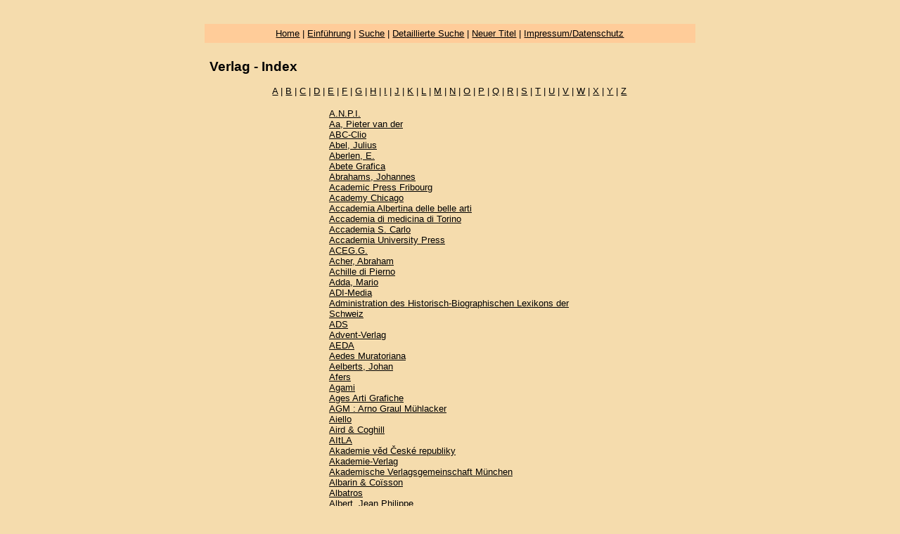

--- FILE ---
content_type: text/html; charset=UTF-8
request_url: http://bibliographie-vaudoise.com/liste_verlage.php?lang=de
body_size: 24057
content:
<!DOCTYPE html>
<html lang="de">
<head>
	<meta http-equiv="Content-Type" content="text/html; charset=UTF-8" />
    <meta name="viewport" content="width=device-width, initial-scale=1">
<link href="css.css" rel="stylesheet" type="text/css">

<title>Verlag - Index</title>
</head>

<body>
<table width="700" border="0" cellspacing="1" cellpadding="6">
  <tr>
    <td><div align="right"><strong><em><tr bordercolor="#FFCC99" bgcolor="#FFCC99">
    <td colspan="2"><div align="center"><a href="index.php" target="_parent">Home</a> | <a href="index.php?lang=de&id=1">Einf&uuml;hrung</a> | <a href="search.php?lang=de">Suche</a> | <a href="search_detail.php?lang=de">Detaillierte
          Suche</a> | <a href="add.php?lang=de">Neuer Titel</a> | <a href="index.php?lang=de&id=2">Impressum/Datenschutz</a></div>
    </td>
  </tr></em></strong></div></td>
  </tr>
  
  <tr>
    <td><div align="left">
      <table width="100%" border="0" cellspacing="1" cellpadding="0">
        <tr>
          <td><h2 align="left"> Verlag - Index</h2>
                <p align="center"><a href="liste_verlage.php?lang=de&amp;sort=a">A</a> | <a href="liste_verlage.php?lang=de&amp;sort=b">B</a> | <a href="liste_verlage.php?lang=de&amp;sort=c">C</a> | <a href="liste_verlage.php?lang=de&amp;sort=d">D</a> | <a href="liste_verlage.php?lang=de&amp;sort=e">E</a> | <a href="liste_verlage.php?lang=de&amp;sort=f">F</a> | <a href="liste_verlage.php?lang=de&amp;sort=g">G</a> | <a href="liste_verlage.php?lang=de&amp;sort=h">H</a> | <a href="liste_verlage.php?lang=de&amp;sort=i">I</a> | <a href="liste_verlage.php?lang=de&amp;sort=j">J</a> | <a href="liste_verlage.php?lang=de&amp;sort=k">K</a> | <a href="liste_verlage.php?lang=de&amp;sort=l">L</a> | <a href="liste_verlage.php?lang=de&amp;sort=m">M</a> | <a href="liste_verlage.php?lang=de&amp;sort=n">N</a> | <a href="liste_verlage.php?lang=de&amp;sort=o">O</a> | <a href="liste_verlage.php?lang=de&amp;sort=p">P</a> | <a href="liste_verlage.php?lang=de&amp;sort=q">Q</a> | <a href="liste_verlage.php?lang=de&amp;sort=r">R</a> | <a href="liste_verlage.php?lang=de&amp;sort=s">S</a> | <a href="liste_verlage.php?lang=de&amp;sort=t">T</a> | <a href="liste_verlage.php?lang=de&amp;sort=u">U</a> | <a href="liste_verlage.php?lang=de&amp;sort=v">V</a> | <a href="liste_verlage.php?lang=de&amp;sort=w">W</a> | <a href="liste_verlage.php?lang=de&amp;sort=x">X</a> | <a href="liste_verlage.php?lang=de&amp;sort=y">Y</a> | <a href="liste_verlage.php?lang=de&amp;sort=z">Z</a></p>
           
                          <table width="351" border="0" align="center" cellpadding="2" cellspacing="2">
                <tr>
                  <td width="343">
                                          <a href="verlage.php?id=2148&amp;lang=de">A.N.P.I.</a><br />
                                            <a href="verlage.php?id=461&amp;lang=de">Aa, Pieter van der</a><br />
                                            <a href="verlage.php?id=2429&amp;lang=de">ABC-Clio</a><br />
                                            <a href="verlage.php?id=1347&amp;lang=de">Abel, Julius</a><br />
                                            <a href="verlage.php?id=1256&amp;lang=de">Aberlen, E.</a><br />
                                            <a href="verlage.php?id=2263&amp;lang=de">Abete Grafica</a><br />
                                            <a href="verlage.php?id=1365&amp;lang=de">Abrahams, Johannes</a><br />
                                            <a href="verlage.php?id=276&amp;lang=de">Academic Press Fribourg</a><br />
                                            <a href="verlage.php?id=2250&amp;lang=de">Academy Chicago </a><br />
                                            <a href="verlage.php?id=2172&amp;lang=de">Accademia Albertina delle belle arti</a><br />
                                            <a href="verlage.php?id=769&amp;lang=de">Accademia di medicina di Torino</a><br />
                                            <a href="verlage.php?id=2445&amp;lang=de">Accademia S. Carlo</a><br />
                                            <a href="verlage.php?id=2504&amp;lang=de">Accademia University Press</a><br />
                                            <a href="verlage.php?id=2328&amp;lang=de">ACEG.G. </a><br />
                                            <a href="verlage.php?id=408&amp;lang=de">Acher, Abraham</a><br />
                                            <a href="verlage.php?id=1193&amp;lang=de">Achille di Pierno</a><br />
                                            <a href="verlage.php?id=1609&amp;lang=de">Adda, Mario</a><br />
                                            <a href="verlage.php?id=1553&amp;lang=de">ADI-Media</a><br />
                                            <a href="verlage.php?id=2174&amp;lang=de">Administration des Historisch-Biographischen Lexikons der Schweiz</a><br />
                                            <a href="verlage.php?id=2396&amp;lang=de">ADS </a><br />
                                            <a href="verlage.php?id=1311&amp;lang=de">Advent-Verlag</a><br />
                                            <a href="verlage.php?id=1638&amp;lang=de">AEDA</a><br />
                                            <a href="verlage.php?id=2138&amp;lang=de">Aedes Muratoriana </a><br />
                                            <a href="verlage.php?id=104&amp;lang=de">Aelberts, Johan</a><br />
                                            <a href="verlage.php?id=1876&amp;lang=de">Afers</a><br />
                                            <a href="verlage.php?id=937&amp;lang=de">Agami</a><br />
                                            <a href="verlage.php?id=1777&amp;lang=de">Ages Arti Grafiche</a><br />
                                            <a href="verlage.php?id=1296&amp;lang=de">AGM : Arno Graul Mühlacker</a><br />
                                            <a href="verlage.php?id=571&amp;lang=de">Aiello</a><br />
                                            <a href="verlage.php?id=2346&amp;lang=de">Aird & Coghill </a><br />
                                            <a href="verlage.php?id=2496&amp;lang=de">AItLA</a><br />
                                            <a href="verlage.php?id=1852&amp;lang=de">Akademie v&#283;d &#268;eské republiky</a><br />
                                            <a href="verlage.php?id=735&amp;lang=de">Akademie-Verlag</a><br />
                                            <a href="verlage.php?id=2090&amp;lang=de">Akademische Verlagsgemeinschaft München</a><br />
                                            <a href="verlage.php?id=2300&amp;lang=de">Albarin & Coïsson</a><br />
                                            <a href="verlage.php?id=1927&amp;lang=de">Albatros</a><br />
                                            <a href="verlage.php?id=402&amp;lang=de">Albert, Jean Philippe </a><br />
                                            <a href="verlage.php?id=1906&amp;lang=de">Albis</a><br />
                                            <a href="verlage.php?id=1562&amp;lang=de">Albrizzi, Giambatista</a><br />
                                            <a href="verlage.php?id=2109&amp;lang=de">Alcan, Félix</a><br />
                                            <a href="verlage.php?id=2322&amp;lang=de">Alcide</a><br />
                                            <a href="verlage.php?id=1998&amp;lang=de">Alektor Verlag</a><br />
                                            <a href="verlage.php?id=522&amp;lang=de">Algemeen Rijksarchief</a><br />
                                            <a href="verlage.php?id=774&amp;lang=de">Alibré</a><br />
                                            <a href="verlage.php?id=921&amp;lang=de">Allemandi, Umberto</a><br />
                                            <a href="verlage.php?id=809&amp;lang=de">Allen & Unwin</a><br />
                                            <a href="verlage.php?id=955&amp;lang=de">Allier, F. </a><br />
                                            <a href="verlage.php?id=1985&amp;lang=de">Alma Tipografica</a><br />
                                            <a href="verlage.php?id=1980&amp;lang=de">AlmaDL : University of Bologna Digital Library</a><br />
                                            <a href="verlage.php?id=1518&amp;lang=de">Aloise</a><br />
                                            <a href="verlage.php?id=576&amp;lang=de">Alpes de lumière </a><br />
                                            <a href="verlage.php?id=2252&amp;lang=de">Alpi & Cultura</a><br />
                                            <a href="verlage.php?id=2362&amp;lang=de">Alri</a><br />
                                            <a href="verlage.php?id=2428&amp;lang=de">Altamurgia</a><br />
                                            <a href="verlage.php?id=134&amp;lang=de">Altheer, Johannes</a><br />
                                            <a href="verlage.php?id=1959&amp;lang=de">Altorfer</a><br />
                                            <a href="verlage.php?id=2555&amp;lang=de">AltroMondo</a><br />
                                            <a href="verlage.php?id=48&amp;lang=de">Alzani</a><br />
                                            <a href="verlage.php?id=2020&amp;lang=de">Amazon</a><br />
                                            <a href="verlage.php?id=1201&amp;lang=de">Ambrosoli, G. </a><br />
                                            <a href="verlage.php?id=2213&amp;lang=de">Amenti</a><br />
                                            <a href="verlage.php?id=1325&amp;lang=de">American Baptist Publication Society</a><br />
                                            <a href="verlage.php?id=2047&amp;lang=de">American Italian Historical Association</a><br />
                                            <a href="verlage.php?id=2459&amp;lang=de">American Lutheran Publicity Bureau</a><br />
                                            <a href="verlage.php?id=695&amp;lang=de">American Society of Church History</a><br />
                                            <a href="verlage.php?id=2163&amp;lang=de">American Sunday School Union</a><br />
                                            <a href="verlage.php?id=1723&amp;lang=de">Amici della Scuola Latina</a><br />
                                            <a href="verlage.php?id=1798&amp;lang=de">Amigos de Serrablo</a><br />
                                            <a href="verlage.php?id=727&amp;lang=de">Amministrazione provinciale</a><br />
                                            <a href="verlage.php?id=1709&amp;lang=de">Amnesia</a><br />
                                            <a href="verlage.php?id=2543&amp;lang=de">Amsterdam University Press</a><br />
                                            <a href="verlage.php?id=1940&amp;lang=de">ANCSA</a><br />
                                            <a href="verlage.php?id=1495&amp;lang=de">Andrea Livi editore</a><br />
                                            <a href="verlage.php?id=352&amp;lang=de">Andrews, John</a><br />
                                            <a href="verlage.php?id=28&amp;lang=de">Angeli, Franco</a><br />
                                            <a href="verlage.php?id=308&amp;lang=de">Angermaier, Andreas</a><br />
                                            <a href="verlage.php?id=302&amp;lang=de">Angermaier, Elisabeth</a><br />
                                            <a href="verlage.php?id=2254&amp;lang=de">Angraf</a><br />
                                            <a href="verlage.php?id=400&amp;lang=de">Anisson, Jean et Jacques</a><br />
                                            <a href="verlage.php?id=328&amp;lang=de">Anisson, Laurent</a><br />
                                            <a href="verlage.php?id=304&amp;lang=de">Anissonios</a><br />
                                            <a href="verlage.php?id=2286&amp;lang=de">Anonima Libraria Italiana</a><br />
                                            <a href="verlage.php?id=1559&amp;lang=de">Anovi</a><br />
                                            <a href="verlage.php?id=2024&amp;lang=de">Anrò</a><br />
                                            <a href="verlage.php?id=1291&amp;lang=de">Antenore</a><br />
                                            <a href="verlage.php?id=1594&amp;lang=de">Antigone edizioni</a><br />
                                            <a href="verlage.php?id=1669&amp;lang=de">Anton, Eduard</a><br />
                                            <a href="verlage.php?id=656&amp;lang=de">APA-Holland University Press</a><br />
                                            <a href="verlage.php?id=2159&amp;lang=de">Aquarius</a><br />
                                            <a href="verlage.php?id=1119&amp;lang=de">Aquattro</a><br />
                                            <a href="verlage.php?id=1438&amp;lang=de">Araba Fenice</a><br />
                                            <a href="verlage.php?id=1710&amp;lang=de">Aracne editrice</a><br />
                                            <a href="verlage.php?id=1904&amp;lang=de">Aragno, Nino</a><br />
                                            <a href="verlage.php?id=2135&amp;lang=de">Aras edizioni </a><br />
                                            <a href="verlage.php?id=734&amp;lang=de">Arbeitsgemeinschaft für Walldorfer Geschichte</a><br />
                                            <a href="verlage.php?id=581&amp;lang=de">Arbeitskreis fur die Geschichte der Hugenotten und Waldenser Schwabendorf</a><br />
                                            <a href="verlage.php?id=2494&amp;lang=de">Arbeitskreis Tourismus Wiernsheim</a><br />
                                            <a href="verlage.php?id=1768&amp;lang=de">Arbeitskreis Waldensermuseum Rohrbach-Wembach-Hahn</a><br />
                                            <a href="verlage.php?id=2514&amp;lang=de">Arbre</a><br />
                                            <a href="verlage.php?id=1485&amp;lang=de">Arca</a><br />
                                            <a href="verlage.php?id=1871&amp;lang=de">Archeo-cultura - Opere salesiane </a><br />
                                            <a href="verlage.php?id=1465&amp;lang=de">Archipal</a><br />
                                            <a href="verlage.php?id=1631&amp;lang=de">Archives & culture</a><br />
                                            <a href="verlage.php?id=192&amp;lang=de">Archives départementales de Vaucluse</a><br />
                                            <a href="verlage.php?id=1464&amp;lang=de">Archives départementales des Bouches-du-Rhône</a><br />
                                            <a href="verlage.php?id=170&amp;lang=de">Archives départementales des Hautes-Alpes</a><br />
                                            <a href="verlage.php?id=2034&amp;lang=de">Archives nationales</a><br />
                                            <a href="verlage.php?id=1674&amp;lang=de">Archivio Casorati</a><br />
                                            <a href="verlage.php?id=997&amp;lang=de">Archivio della Diocesi di Pinerolo</a><br />
                                            <a href="verlage.php?id=100&amp;lang=de">Archivio di Stato dei Grigioni</a><br />
                                            <a href="verlage.php?id=475&amp;lang=de">Archivio Fotografico Valdese </a><br />
                                            <a href="verlage.php?id=119&amp;lang=de">Archivio segreto vaticano</a><br />
                                            <a href="verlage.php?id=281&amp;lang=de">Archivio Storico della Città di Torino</a><br />
                                            <a href="verlage.php?id=2442&amp;lang=de">Ares</a><br />
                                            <a href="verlage.php?id=1595&amp;lang=de">Arnaldi, Luigi</a><br />
                                            <a href="verlage.php?id=1931&amp;lang=de">Arnold, Edward</a><br />
                                            <a href="verlage.php?id=1953&amp;lang=de">Arnold, Hodder</a><br />
                                            <a href="verlage.php?id=1579&amp;lang=de">Artaria, Francesco</a><br />
                                            <a href="verlage.php?id=1086&amp;lang=de">Arte della Stampa</a><br />
                                            <a href="verlage.php?id=932&amp;lang=de">arte factum</a><br />
                                            <a href="verlage.php?id=2444&amp;lang=de">Artestampa</a><br />
                                            <a href="verlage.php?id=775&amp;lang=de">Artezin Editeur</a><br />
                                            <a href="verlage.php?id=1909&amp;lang=de">Arthaud, B. </a><br />
                                            <a href="verlage.php?id=1085&amp;lang=de">Arti Grafiche</a><br />
                                            <a href="verlage.php?id=1932&amp;lang=de">Arti Grafiche Chiribella</a><br />
                                            <a href="verlage.php?id=1148&amp;lang=de">Arti grafiche e fotomeccaniche P. Sansaini</a><br />
                                            <a href="verlage.php?id=1715&amp;lang=de">Arti grafiche italiane</a><br />
                                            <a href="verlage.php?id=1123&amp;lang=de">Arti grafiche L'Alpina</a><br />
                                            <a href="verlage.php?id=1529&amp;lang=de">Arti Grafiche Lecchesi</a><br />
                                            <a href="verlage.php?id=1023&amp;lang=de">Arti grafiche Mario Panigada</a><br />
                                            <a href="verlage.php?id=1498&amp;lang=de">Arti Grafiche San Rocco</a><br />
                                            <a href="verlage.php?id=202&amp;lang=de">Ascendiana</a><br />
                                            <a href="verlage.php?id=1693&amp;lang=de">Aschendorf</a><br />
                                            <a href="verlage.php?id=37&amp;lang=de">Ashgate Press</a><br />
                                            <a href="verlage.php?id=160&amp;lang=de">Asociaciòn Ediciones La Aurora</a><br />
                                            <a href="verlage.php?id=1526&amp;lang=de">Asperger, Willy G.</a><br />
                                            <a href="verlage.php?id=2066&amp;lang=de">Ass. Primalpe Costanzo Martini </a><br />
                                            <a href="verlage.php?id=2276&amp;lang=de">Assessorato per la Cultura [Pinerolo] </a><br />
                                            <a href="verlage.php?id=794&amp;lang=de">Assessorato per la Cultura [Torino]</a><br />
                                            <a href="verlage.php?id=2443&amp;lang=de">Association CIRCAED</a><br />
                                            <a href="verlage.php?id=550&amp;lang=de">Association d'Études Vaudoises et Historiques du Luberon</a><br />
                                            <a href="verlage.php?id=2094&amp;lang=de">Association des archivistes français</a><br />
                                            <a href="verlage.php?id=1736&amp;lang=de">Association des Descendants des Court</a><br />
                                            <a href="verlage.php?id=1337&amp;lang=de">Association pour le Luberon</a><br />
                                            <a href="verlage.php?id=1721&amp;lang=de">Association Protestante d'Assistance</a><br />
                                            <a href="verlage.php?id=1017&amp;lang=de">Associazione Amici del Collegio valdese</a><br />
                                            <a href="verlage.php?id=1642&amp;lang=de">Associazione Amici Museo del Canavese</a><br />
                                            <a href="verlage.php?id=2586&amp;lang=de">Associazione Bibliofili Bresciani Bernardino Misinta</a><br />
                                            <a href="verlage.php?id=1105&amp;lang=de">Associazione Cristiana della Gioventù</a><br />
                                            <a href="verlage.php?id=1925&amp;lang=de">Associazione Cristoforo Beggiami</a><br />
                                            <a href="verlage.php?id=2549&amp;lang=de">Associazione culturale "Francesco Lo Bue" ETS</a><br />
                                            <a href="verlage.php?id=2567&amp;lang=de">Associazione culturale Antonella Selvatico</a><br />
                                            <a href="verlage.php?id=1509&amp;lang=de">Associazione Culturale Francesco Lo Bue</a><br />
                                            <a href="verlage.php?id=1431&amp;lang=de">Associazione Culturale Naturalistisca Mountagno Vivo</a><br />
                                            <a href="verlage.php?id=2165&amp;lang=de">Associazione Grande Oriente d'Italia</a><br />
                                            <a href="verlage.php?id=485&amp;lang=de">Associazione Informazione Protestante</a><br />
                                            <a href="verlage.php?id=1290&amp;lang=de">Associazione Italiana di Liberi Credenti</a><br />
                                            <a href="verlage.php?id=1321&amp;lang=de">Associazione italiana per la libertà della cultura</a><br />
                                            <a href="verlage.php?id=838&amp;lang=de">Associazione mazziniana italiana</a><br />
                                            <a href="verlage.php?id=1510&amp;lang=de">Associazione mineraria subalpina</a><br />
                                            <a href="verlage.php?id=1345&amp;lang=de">Associazione Nazionale Evangelici Italiani, Sezione di Torino</a><br />
                                            <a href="verlage.php?id=745&amp;lang=de">Associazione Parco comunale villa Widemann</a><br />
                                            <a href="verlage.php?id=1059&amp;lang=de">Associazione Pro Torre Pellice</a><br />
                                            <a href="verlage.php?id=767&amp;lang=de">Ateliers professionnels de l'OSJ</a><br />
                                            <a href="verlage.php?id=2553&amp;lang=de">Atene del Canavese</a><br />
                                            <a href="verlage.php?id=2423&amp;lang=de">Ativa</a><br />
                                            <a href="verlage.php?id=807&amp;lang=de">Atlantica</a><br />
                                            <a href="verlage.php?id=2401&amp;lang=de">Atlantide Editore</a><br />
                                            <a href="verlage.php?id=942&amp;lang=de">Attinger, J.</a><br />
                                            <a href="verlage.php?id=897&amp;lang=de">Aubert, Pierre</a><br />
                                            <a href="verlage.php?id=700&amp;lang=de">Aubier</a><br />
                                            <a href="verlage.php?id=1388&amp;lang=de">Audin</a><br />
                                            <a href="verlage.php?id=1107&amp;lang=de">Augur</a><br />
                                            <a href="verlage.php?id=1506&amp;lang=de">Autres temps éditions</a><br />
                                            <a href="verlage.php?id=1463&amp;lang=de">Azienda di Promozione Turistica del Pinerolese</a><br />
                                            <a href="verlage.php?id=1826&amp;lang=de">Azienda Turistica Locale del Cuneese</a><br />
                                            <a href="verlage.php?id=610&amp;lang=de">Azimut</a><br />
                                        </td>
                </tr>
              </table>
                         
                <p align="center">&nbsp;</p>
            <p>&nbsp;</p></td>
        </tr>
        <tr>
          <td><div align="right">
            <!-- #BeginDate format:Ge1m -->16.12.2021  21:36<!-- #EndDate -->
            / vog </div></td>
        </tr>
      </table>
    </div></td>
  </tr>

</table></body>
</html>
